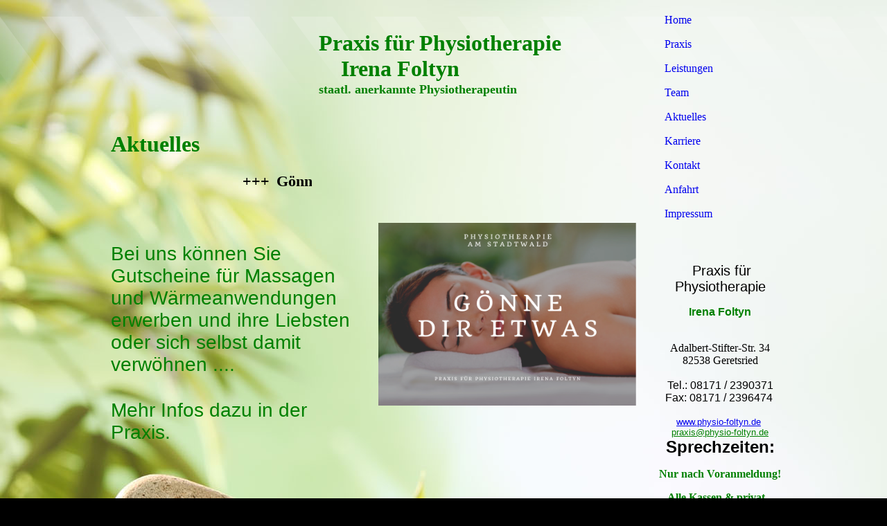

--- FILE ---
content_type: text/html; charset=utf-8
request_url: https://physio-foltyn.de/Aktuelles
body_size: 38448
content:
<!DOCTYPE html><html lang="de"><head><meta http-equiv="Content-Type" content="text/html; charset=UTF-8"><title>Physiotherapie Irena Foltyn Geretsried - Aktuelles</title><meta name="description" content="Praxis für Physiotherapie am Stadtwald, Irena Foltyn, Adalbert-Stifter-Str. 34, 82538 Geretsried, alle Kassen und privat "><meta name="keywords" content="Geretsried, Physiotherapie, Praxis, Krankengymnastik, Physio, Foltyn, Stadtwald, Irene, Irena, Gemeinschaftspraxis, Therapie, Venus, Wenus, Liebl, Foral, Adalbert-Stifter"><link href="https://physio-foltyn.de/Aktuelles" rel="canonical"><meta content="Physiotherapie Irena Foltyn Geretsried - Aktuelles" property="og:title"><meta content="website" property="og:type"><meta content="https://physio-foltyn.de/Aktuelles" property="og:url"><meta content="https://physio-foltyn.de/.cm4all/sysdb/user/ogimage.png" property="og:image"><script>
              window.beng = window.beng || {};
              window.beng.env = {
                language: "en",
                country: "US",
                mode: "deploy",
                context: "page",
                pageId: "000002987793",
                skeletonId: "",
                scope: "HTO01FLQYUAR",
                isProtected: false,
                navigationText: "Aktuelles",
                instance: "1",
                common_prefix: "https://homepagedesigner.telekom.de",
                design_common: "https://homepagedesigner.telekom.de/beng/designs/",
                design_template: "oem/cm_ah_043",
                path_design: "https://homepagedesigner.telekom.de/beng/designs/data/oem/cm_ah_043/",
                path_res: "https://homepagedesigner.telekom.de/res/",
                path_bengres: "https://homepagedesigner.telekom.de/beng/res/",
                masterDomain: "",
                preferredDomain: "",
                preprocessHostingUri: function(uri) {
                  
                    return uri || "";
                  
                },
                hideEmptyAreas: false
              };
            </script><script xmlns="http://www.w3.org/1999/xhtml" src="https://homepagedesigner.telekom.de/cm4all-beng-proxy/beng-proxy.js">;</script><link xmlns="http://www.w3.org/1999/xhtml" rel="stylesheet" href="https://homepagedesigner.telekom.de/.cm4all/e/static/3rdparty/font-awesome/css/font-awesome.min.css"></link><link rel="stylesheet" type="text/css" href="//homepagedesigner.telekom.de/.cm4all/res/static/libcm4all-js-widget/3.89.7/css/widget-runtime.css"/>

<link rel="stylesheet" type="text/css" href="//homepagedesigner.telekom.de/.cm4all/res/static/beng-editor/5.3.130/css/deploy.css"/>

<link rel="stylesheet" type="text/css" href="//homepagedesigner.telekom.de/.cm4all/res/static/libcm4all-js-widget/3.89.7/css/slideshow-common.css"/>

<script src="//homepagedesigner.telekom.de/.cm4all/res/static/jquery-1.7/jquery.js">;</script><script src="//homepagedesigner.telekom.de/.cm4all/res/static/prototype-1.7.3/prototype.js">;</script><script src="//homepagedesigner.telekom.de/.cm4all/res/static/jslib/1.4.1/js/legacy.js">;</script><script src="//homepagedesigner.telekom.de/.cm4all/res/static/libcm4all-js-widget/3.89.7/js/widget-runtime.js">;</script>

<script src="//homepagedesigner.telekom.de/.cm4all/res/static/libcm4all-js-widget/3.89.7/js/slideshow-common.js">;</script>

<script src="//homepagedesigner.telekom.de/.cm4all/res/static/beng-editor/5.3.130/js/deploy.js">;</script>

<script>
                (function() {
                  var mobileAgent = MobileBrowserSwitch.isMobileAgent(navigator.userAgent);
                  if (mobileAgent) {
                    var url = window.location.pathname;
                    if (url.endsWith("/")) {
                      url = url.substring(0, url.length - 1);
                    }
                    if (url.endsWith("/index.php")) {
                      url = url.substring(0, url.length - 10);
                    }
                    if (!/1,auth,8,1$/.test(url) && !/1%2Cauth%2C8%2C1$/.test(url)) {
                      url += "/mobile/";
                      window.location.pathname = url;
                    }
                  }
                })();
              </script><link rel="stylesheet" type="text/css" href="https://homepagedesigner.telekom.de/.cm4all/designs/static/oem/cm_ah_043/1671062587.2/css/main.css"><!--$Id: template.xsl 1213 2011-04-19 14:40:32Z haeusler $--><link href="/.cm4all/handler.php/vars.css?v=20251028131312" type="text/css" rel="stylesheet"><style type="text/css">.cm-logo {background-image: url("/.cm4all/sysdb.iproc/keyvisuals/0334aa6fe6276ebc246ef00093289cc92ffc.png/scale_0_0/0334aa6fe6276ebc246ef00093289cc92ffc.png");background-size: auto auto;
background-position: left;
background-repeat: no-repeat;
      }</style><script type="text/javascript">window.cmLogoWidgetId = "CMTOI_cm4all_com_widgets_Logo_15277684";
            window.cmLogoGetCommonWidget = function (){
                return new cm4all.Common.Widget({
            base    : "/Aktuelles",
            session : "",
            frame   : "",
            path    : "CMTOI_cm4all_com_widgets_Logo_15277684"
        })
            };
            window.logoConfiguration = {
                "cm-logo-x" : "40",
        "cm-logo-y" : "0",
        "cm-logo-v" : "1.0",
        "cm-logo-w" : "221",
        "cm-logo-h" : "140",
        "cm-logo-di" : "sys/cm_ah_043",
        "cm-logo-u" : "public-service://0/",
        "cm-logo-k" : "/.cm4all/sysdb/keyvisuals/0334aa6fe6276ebc246ef00093289cc92ffc.png",
        "cm-logo-bc" : "",
        "cm-logo-ln" : "/Home",
        "cm-logo-ln$" : "home",
        "cm-logo-hi" : false
        ,
        _logoBaseUrl : "\/.cm4all\/sysdb.iproc\/keyvisuals\/0334aa6fe6276ebc246ef00093289cc92ffc.png\/scale_0_0\/",
        _logoPath : "0334aa6fe6276ebc246ef00093289cc92ffc.png"
        };
            jQuery(document).ready(function() {
                var href = (beng.env.mode == "deploy" ? "/" : "/Home");
                jQuery(".cm-logo").wrap("<a style='text-decoration: none;' href='" + href + "'></a>");
            });
            
          jQuery(document).ready(function() {
            var logoElement = jQuery(".cm-logo");
            logoElement.attr("role", "img");
            logoElement.attr("tabindex", "0");
            logoElement.attr("aria-label", "logo");
          });
        </script><link rel="shortcut icon" type="image/png" href="/.cm4all/sysdb/favicon/icon-32x32_2afc483.png"/><link rel="shortcut icon" sizes="196x196" href="/.cm4all/sysdb/favicon/icon-196x196_2afc483.png"/><link rel="apple-touch-icon" sizes="180x180" href="/.cm4all/sysdb/favicon/icon-180x180_2afc483.png"/><link rel="apple-touch-icon" sizes="120x120" href="/.cm4all/sysdb/favicon/icon-120x120_2afc483.png"/><link rel="apple-touch-icon" sizes="152x152" href="/.cm4all/sysdb/favicon/icon-152x152_2afc483.png"/><link rel="apple-touch-icon" sizes="76x76" href="/.cm4all/sysdb/favicon/icon-76x76_2afc483.png"/><meta name="msapplication-square70x70logo" content="/.cm4all/sysdb/favicon/icon-70x70_2afc483.png"/><meta name="msapplication-square150x150logo" content="/.cm4all/sysdb/favicon/icon-150x150_2afc483.png"/><meta name="msapplication-square310x310logo" content="/.cm4all/sysdb/favicon/icon-310x310_2afc483.png"/><link rel="shortcut icon" type="image/png" href="/.cm4all/sysdb/favicon/icon-48x48_2afc483.png"/><link rel="shortcut icon" type="image/png" href="/.cm4all/sysdb/favicon/icon-96x96_2afc483.png"/><style id="cm_table_styles">
      /*CM19a2ab229975f5a9bec1cb5_begin*/
        #CM19a2ab229975f5a9bec1cb5_div {
          margin: 0;
          padding: 0;
          
            width: 100%;
            max-width: 100%;
          
        }
        #CM19a2ab229975f5a9bec1cb5 {
          border-spacing: 0px;
          
            width: 100%;
          
            margin: 10px -5px; 
            text-align: left;
          
            width: 100%;
          
        }
        #CM19a2ab229975f5a9bec1cb5 tr.cm_table {
          
            vertical-align: middle;
          
        }
        #CM19a2ab229975f5a9bec1cb5 td.cm_table {
            padding: 5px;
            
        }
        #CM19a2ab229975f5a9bec1cb5 tr.cm_table.cm_firstrow td.cm_table {
          border-top: 0;
        }
        #CM19a2ab229975f5a9bec1cb5 tr.cm_table.cm_lastrow td.cm_table {
          border-bottom: 0;
        }
        #CM19a2ab229975f5a9bec1cb5 td.cm_table.cm_firstcol {
          border-left: 0;
        }
        #CM19a2ab229975f5a9bec1cb5 td.cm_table.cm_lastcol {
          border-right: 0;
        }
      /*CM19a2ab229975f5a9bec1cb5_end*/
    </style><style id="cm_background_queries">            @media(min-width: 100px), (min-resolution: 72dpi), (-webkit-min-device-pixel-ratio: 1) {.cm-background{background-image:url("/.cm4all/uproc.php/1500/backgrounds/.bif_45270035_cm-a.jpg/picture-200?_=19bdbae23c7");}}@media(min-width: 100px), (min-resolution: 144dpi), (-webkit-min-device-pixel-ratio: 2) {.cm-background{background-image:url("/.cm4all/uproc.php/1500/backgrounds/.bif_45270035_cm-a.jpg/picture-400?_=19bdbae23c7");}}@media(min-width: 200px), (min-resolution: 72dpi), (-webkit-min-device-pixel-ratio: 1) {.cm-background{background-image:url("/.cm4all/uproc.php/1500/backgrounds/.bif_45270035_cm-a.jpg/picture-400?_=19bdbae23c7");}}@media(min-width: 200px), (min-resolution: 144dpi), (-webkit-min-device-pixel-ratio: 2) {.cm-background{background-image:url("/.cm4all/uproc.php/1500/backgrounds/.bif_45270035_cm-a.jpg/picture-800?_=19bdbae23c7");}}@media(min-width: 400px), (min-resolution: 72dpi), (-webkit-min-device-pixel-ratio: 1) {.cm-background{background-image:url("/.cm4all/uproc.php/1500/backgrounds/.bif_45270035_cm-a.jpg/picture-800?_=19bdbae23c7");}}@media(min-width: 400px), (min-resolution: 144dpi), (-webkit-min-device-pixel-ratio: 2) {.cm-background{background-image:url("/.cm4all/uproc.php/1500/backgrounds/.bif_45270035_cm-a.jpg/picture-1200?_=19bdbae23c7");}}@media(min-width: 600px), (min-resolution: 72dpi), (-webkit-min-device-pixel-ratio: 1) {.cm-background{background-image:url("/.cm4all/uproc.php/1500/backgrounds/.bif_45270035_cm-a.jpg/picture-1200?_=19bdbae23c7");}}@media(min-width: 600px), (min-resolution: 144dpi), (-webkit-min-device-pixel-ratio: 2) {.cm-background{background-image:url("/.cm4all/uproc.php/1500/backgrounds/.bif_45270035_cm-a.jpg/picture-1600?_=19bdbae23c7");}}@media(min-width: 800px), (min-resolution: 72dpi), (-webkit-min-device-pixel-ratio: 1) {.cm-background{background-image:url("/.cm4all/uproc.php/1500/backgrounds/.bif_45270035_cm-a.jpg/picture-1600?_=19bdbae23c7");}}@media(min-width: 800px), (min-resolution: 144dpi), (-webkit-min-device-pixel-ratio: 2) {.cm-background{background-image:url("/.cm4all/uproc.php/1500/backgrounds/.bif_45270035_cm-a.jpg/picture-2600?_=19bdbae23c7");}}
</style><script type="application/x-cm4all-cookie-consent" data-code=""></script></head><body ondrop="return false;" class=" device-desktop cm-deploy cm-deploy-342 cm-deploy-4x"><div class="cm-background" data-cm-qa-bg="image"></div><div class="cm-background-video" data-cm-qa-bg="video"></div><div class="cm-background-effects" data-cm-qa-bg="effect"></div><div id="header_wrapper" class="clearfix"><div id="keyvisual" class="cm-kv-0"></div></div><div id="page_wrapper" class="clearfix"><table cellpadding="0" cellspacing="0" border="0"><tr><td id="content_left_wrapper" valign="top"><div id="stuff_wrapper"><div id="logo" class="cm-logo"> </div><div id="title_wrapper"><h1 style="visibility:visible;"><strong><span style="font-size: medium;"><span style="color: #008000; font-size: xx-large;"> Praxis für Physiotherapie</span><br><span style="color: #008000; font-size: xx-large;">   </span></span></strong><span style="color: #008000;"><strong><span style="font-size: xx-large;"> Irena Foltyn</span></strong></span></h1><h2 style="visibility:visible;"><span style="color: #008000; font-size: large;">staatl. anerkannte Physiotherapeutin</span></h2></div></div><div id="content_wrapper" class="clearfix"><div class="content_main" data-cm-hintable="yes"><h1><span style="color: #008000; font-size: xx-large;">Aktuelles</span></h1><div class="clearFloating" style="clear:both;height: 0px; width: auto;"></div><div id="widgetcontainer_TKOMSI_cm4all_com_widgets_Scroller_27845795" class="cm_widget cm4all_com_widgets_Scroller cm_widget_float_left" style="width:38.2%; max-width:100%; "><div class="cm_widget_anchor"><a name="TKOMSI_cm4all_com_widgets_Scroller_27845795" id="widgetanchor_TKOMSI_cm4all_com_widgets_Scroller_27845795"><!--cm4all.com.widgets.Scroller--></a></div><script type="text/javascript">/* <![CDATA[ */ 
				//	debugger;
				(function() {
				window.scrollerData = window.scrollerData || {};
				var id = "TKOMSI_cm4all_com_widgets_Scroller_27845795";

				if (!window.scrollerData[id]) { 
					window.scrollerData[id] = {config:{}, data:[]};
				}
				var scroller = window.scrollerData[id];

				scroller.config = {speed:30, step:1, format:"h1", link:"none"};
				scroller.data   = [{id:'1', text:'G%F6nn%20dir%20was%20', url:''}];
                
				if (scroller.data.length == 1) {
					var data = scroller.data[0];
					data.url = "";

					if (data.text == ""){
						data.text = "Sie haben das Ticker-Widget noch nicht konfiguriert.";
					}
				}
			})();
			/* ]]> */</script><script type="text/javascript">
			//	<!--
			Common.log("Scroller:");

			(new function() {
				window.scroller = window.scroller || {};

				var commonWidget = new Common.Widget({
					base    : "/Aktuelles",
					session : "",
					frame   : "",
					path    : "TKOMSI_cm4all_com_widgets_Scroller_27845795"
				});

				var libraryLoaded = function() {
					var id = "TKOMSI_cm4all_com_widgets_Scroller_27845795";

					Common.log("libraryLoaded: create scroller with id " + id);

					if (window.scroller[id]) {
						//	Common.log("scroller : " + id + " exists");
						window.scroller[id].clear();
					}

					//	fix to solve timing issues

					jQuery(document).ready(function() {
						window.scroller[id] = new Scroller(id);
					});
				};

				Common.loadCss("https://homepagedesigner.telekom.de/.cm4all/widgetres.php/cm4all.com.widgets.Scroller//scroller.css");

				Common.requireLibrary(
					[
						"https://homepagedesigner.telekom.de/.cm4all/widgetres.php/cm4all.com.widgets.Scroller//scroller.js",
					],

					libraryLoaded
				);
			}());
		//	--></script><div class="scroller-container"><div class="scroller-box" id="scroller_TKOMSI_cm4all_com_widgets_Scroller_27845795"> </div></div></div><p> </p><p><br></p><div class="cm_column_wrapper"><div style="width: 50%;" class="cm_column"><p><span style='color: #008000; font-size: 10px; font-family: "Poiret One", sans-serif;'> </span></p><p><span style='color: #008000; font-size: 28px; font-family: "Poiret One", sans-serif;'><a href="" target="_blank" rel="noreferrer noopener" class="cm_anchor"></a>Bei uns können Sie Gutscheine für Massagen und Wärmeanwendungen erwerben und ihre Liebsten oder sich selbst damit verwöhnen ....</span></p><p><span style="color: #008000;"><span style='font-family: "Poiret One", sans-serif; font-size: 10px;'> </span><br><span style='font-size: 28px; font-family: "Poiret One", sans-serif;'>Mehr Infos dazu in der Praxis.</span></span></p></div><div style="width: 7.5px;" class="cm_column_gap cm_column_gap_left"></div><div style="width: 7.5px;" class="cm_column_gap cm_column_gap_right"></div><div style="width: 50%;" class="cm_column"><div class="clearFloating" style="clear:both;height: 0px; width: auto;"></div><div id="widgetcontainer_TKOMSI_cm4all_com_widgets_UroPhoto_27845813" class="
				    cm_widget_block
					cm_widget cm4all_com_widgets_UroPhoto cm_widget_block_center" style="width:100%; max-width:1748px; "><div class="cm_widget_anchor"><a name="TKOMSI_cm4all_com_widgets_UroPhoto_27845813" id="widgetanchor_TKOMSI_cm4all_com_widgets_UroPhoto_27845813"><!--cm4all.com.widgets.UroPhoto--></a></div><div xmlns="http://www.w3.org/1999/xhtml" data-uro-type="image" style="width:100%;height:100%;" id="uroPhotoOuterTKOMSI_cm4all_com_widgets_UroPhoto_27845813"><script type="text/javascript">
                window.uroPhotoWidget_doShow = function(id) {
                    var pSrc = document.getElementById(id).querySelector("img").currentSrc;
                    jQuery("<img/>").css({"max-width":"100%", "max-height":"100%"}).attr("src", pSrc).load(function() {
                        // is it a number and larger than 0 ..., Number.isInteger does not exists in IE
                        if (!isNaN(parseInt(this.width)) && this.width > 0) {
                            Common.openFullscreenImage(pSrc);
                        } else {
                            // TODO: Most likley this is an svg where we need the aspect ratio.
                            // Until we know this, just open with some minimal dimension.
                            Common.openFullscreenImage(pSrc, {minWidth:640, height:480});
                        }
                    });
                };
                </script><a onclick="uroPhotoWidget_doShow('panchorTKOMSI_cm4all_com_widgets_UroPhoto_27845813')" href="javascript:;" style="border:0px;" id="panchorTKOMSI_cm4all_com_widgets_UroPhoto_27845813">            <picture><source srcset="/.cm4all/uproc.php/0/Praxis/.g%C3%B6nndirwas.png/picture-1600?_=19a2ac92668 1x, /.cm4all/uproc.php/0/Praxis/.g%C3%B6nndirwas.png/picture-2600?_=19a2ac92668 2x" media="(min-width:800px)"><source srcset="/.cm4all/uproc.php/0/Praxis/.g%C3%B6nndirwas.png/picture-1200?_=19a2ac92668 1x, /.cm4all/uproc.php/0/Praxis/.g%C3%B6nndirwas.png/picture-1600?_=19a2ac92668 2x" media="(min-width:600px)"><source srcset="/.cm4all/uproc.php/0/Praxis/.g%C3%B6nndirwas.png/picture-800?_=19a2ac92668 1x, /.cm4all/uproc.php/0/Praxis/.g%C3%B6nndirwas.png/picture-1200?_=19a2ac92668 2x" media="(min-width:400px)"><source srcset="/.cm4all/uproc.php/0/Praxis/.g%C3%B6nndirwas.png/picture-400?_=19a2ac92668 1x, /.cm4all/uproc.php/0/Praxis/.g%C3%B6nndirwas.png/picture-800?_=19a2ac92668 2x" media="(min-width:200px)"><source srcset="/.cm4all/uproc.php/0/Praxis/.g%C3%B6nndirwas.png/picture-200?_=19a2ac92668 1x, /.cm4all/uproc.php/0/Praxis/.g%C3%B6nndirwas.png/picture-400?_=19a2ac92668 2x" media="(min-width:100px)"><img src="/.cm4all/uproc.php/0/Praxis/.g%C3%B6nndirwas.png/picture-200?_=19a2ac92668" data-uro-original="/.cm4all/uproc.php/0/Praxis/g%C3%B6nndirwas.png?_=19a2ac92668" onerror="uroGlobal().util.error(this, '', 'uro-widget')" data-uro-width="1748" data-uro-height="1240" alt="Gönn dir was ..." style="width:100%;" title="Gönn dir was ..." loading="lazy"></picture>
<span></span></a></div></div><p><br></p></div></div><p><br></p><p>        </p><div id="CM19a2ab229975f5a9bec1cb5_div" style="overflow-x:auto;"><table id="CM19a2ab229975f5a9bec1cb5" class="cm_table"><tbody class="cm_table"><tr class="cm_table cm_firstrow cm_lastrow"><td class="cm_table cm_firstcol cm_lastcol"><p><br></p><p><br></p></td></tr></tbody></table></div><p><br></p><p> </p><div id="cm_bottom_clearer" style="clear: both;" contenteditable="false"></div></div></div></td><td id="sidebar_wrapper" valign="top"><div class="content_sidebar"><div id="cm_navigation"><ul id="cm_mainnavigation"><li id="cm_navigation_pid_2987810"><a title="Home" href="/Home" class="cm_anchor">Home</a></li><li id="cm_navigation_pid_2987809"><a title="Praxis" href="/Praxis" class="cm_anchor">Praxis</a></li><li id="cm_navigation_pid_2987808" class="cm_has_subnavigation"><a title="Leistungen" href="/Leistungen" class="cm_anchor">Leistungen</a></li><li id="cm_navigation_pid_2987794"><a title="Team" href="/Team" class="cm_anchor">Team</a></li><li id="cm_navigation_pid_2987793" class="cm_current"><a title="Aktuelles" href="/Aktuelles" class="cm_anchor">Aktuelles</a></li><li id="cm_navigation_pid_1295510"><a title="Karriere" href="/Karriere" class="cm_anchor">Karriere</a></li><li id="cm_navigation_pid_2987792"><a title="Kontakt" href="/Kontakt" class="cm_anchor">Kontakt</a></li><li id="cm_navigation_pid_2987791"><a title="Anfahrt" href="/Anfahrt" class="cm_anchor">Anfahrt</a></li><li id="cm_navigation_pid_2987790"><a title="Impressum" href="/Impressum" class="cm_anchor">Impressum</a></li></ul></div><div id="widgetbar_page_1" data-cm-hintable="yes"><p>  </p></div><div id="widgetbar_site_1" data-cm-hintable="yes"><p style="text-align: center;"> <span style="font-family: Arial, sans-serif; font-size: 15pt; font-style: inherit; text-align: center; font-weight: inherit;">Praxis für Physiotherapie</span></p><div style="color: #008000; text-align: center;"><span style="font-family: Arial, sans-serif; font-size: 12pt; font-style: inherit;"><strong>Irena Foltyn</strong></span></div><p> </p><div style="text-align: center;"><span style="font-size: 12pt; font-style: inherit; font-weight: inherit;">Adalbert-Stifter-Str. 34<br></span><span style="font-family: inherit; font-style: inherit; font-weight: inherit; font-size: 12pt;">82538 </span><span style="font-family: inherit; font-style: inherit; font-weight: inherit; font-size: 12pt;">Geretsried</span></div><div style="text-align: center;"><br></div><div style="text-align: center;"><span style="font-family: Arial, sans-serif; font-size: inherit; font-style: inherit; font-weight: inherit;">Tel.: 08171 / 2390371</span></div><div style="text-align: start;"><span style="font-family: Arial, sans-serif; font-size: inherit; font-style: inherit; font-weight: inherit; text-align: center;"><div style="text-align: center;"><span style="font-style: inherit; font-weight: inherit; font-size: inherit;">Fax: 08171 / 2396474</span><span style="font-family: inherit; font-size: inherit; font-style: inherit; font-weight: inherit;"> </span></div></span></div><div style="text-align: center;"><br></div><div style="text-align: center; color: #008000; font-family: Arial, sans-serif; font-size: small;"><a href="/Home" style="color: #008000; font-family: Arial, sans-serif; font-size: small;" class="cm_anchor"></a><a href="/Home" style="font-style: inherit; font-weight: inherit;" class="cm_anchor">www.physio-foltyn.de</a><span style="font-family: inherit; font-size: inherit; font-style: inherit; font-weight: inherit;"> </span></div><div style="text-align: center; color: #008000; font-family: Arial, sans-serif; font-size: small;"><span style="font-family: inherit; font-size: inherit; font-style: inherit; font-weight: inherit;"><a href="mailto:praxis%40physio-foltyn.de?subject=Anfrage&amp;body=Ihre%20Nachricht%20..." style="color: #008000;" class="cm_anchor"> praxis@physio-foltyn.de</a> <br></span></div><p style="text-align: center;"><strong style='font-style: inherit; font-size: x-large; font-family: "Poiret One", sans-serif;'>Sprechzeiten:</strong></p><div id="CM1414aa6f45025c8c4554fc4_div"></div><h3 style="text-align: center;"><strong><span style="color: #008000;">Nur nach Voranmeldung!</span></strong></h3><h3 style="text-align: center;"><strong><span style="color: #008000;">Alle Kassen &amp; privat   </span></strong></h3><p style="text-align: center;"><span style="color: #008000;">Geänderte Öffnungszeiten bitte dem Aushang in der Praxis entnehmen.</span></p><div id="widgetcontainer_TKOMSI_com_cm4all_wdn_Separatingline_20734912" class="
				    cm_widget_block
					cm_widget com_cm4all_wdn_Separatingline cm_widget_block_center" style="width:100%; max-width:100%; "><div class="cm_widget_anchor"><a name="TKOMSI_com_cm4all_wdn_Separatingline_20734912" id="widgetanchor_TKOMSI_com_cm4all_wdn_Separatingline_20734912"><!--com.cm4all.wdn.Separatingline--></a></div><script type="text/javascript">
window.cm4all.widgets.register( '/Aktuelles', '', '', 'TKOMSI_com_cm4all_wdn_Separatingline_20734912');
</script>
		<script type="text/javascript">
	(function() {

		var links = ["@\/css\/straight.min.css?v=2.css"];
		for( var i=0; i<links.length; i++) {
			if( links[i].indexOf( '@')==0) {
				links[i] = "https://homepagedesigner.telekom.de/.cm4all/widgetres.php/com.cm4all.wdn.Separatingline/" + links[i].substring( 2);
			} else if( links[i].indexOf( '/')!=0) {
				links[i] = window.cm4all.widgets[ 'TKOMSI_com_cm4all_wdn_Separatingline_20734912'].url( links[i]);
			}
		}
		cm4all.Common.loadCss( links);

		var scripts = [];
		for( var i=0; i<scripts.length; i++) {
			if( scripts[i].indexOf( '@')==0) {
				scripts[i] = "https://homepagedesigner.telekom.de/.cm4all/widgetres.php/com.cm4all.wdn.Separatingline/" + scripts[i].substring( 2);
			} else if( scripts[i].indexOf( '/')!=0) {
				scripts[i] = window.cm4all.widgets[ 'TKOMSI_com_cm4all_wdn_Separatingline_20734912'].url( scripts[i]);
			}
		}

		var deferred = jQuery.Deferred();
		window.cm4all.widgets[ 'TKOMSI_com_cm4all_wdn_Separatingline_20734912'].ready = (function() {
			var ready = function ready( handler) {
				deferred.done( handler);
			};
			return deferred.promise( ready);
		})();
		cm4all.Common.requireLibrary( scripts, function() {
			deferred.resolveWith( window.cm4all.widgets[ 'TKOMSI_com_cm4all_wdn_Separatingline_20734912']);
		});
	})();
</script><script type="text/javascript">
  (function() {
    if (document.querySelector('link[href*="/font-awesome."], link[href*="/e/Bundle/"]')) {
      return;
    }

    var request = new XMLHttpRequest();
    request.open('GET', '//cdn-eu.c4t.cc/font-awesome,version=4?format=json', true);
    request.onload = function() {
      if (request.status >= 200 && request.status < 400) {
        var data = JSON.parse(request.responseText);
        if (data && data.resources && Array.isArray(data.resources.css)) {
          window.Common.loadCss(data.resources.css);
        }
      }
    };
    request.send();
  })();
</script>

<div class="cm-widget_separatingline cm-w_sl-h1 cm-w_sl-straight" style="margin: 1% 0% 1% 0%;"></div>
</div><p><br></p></div><div id="widgetbar_page_2" data-cm-hintable="yes"><p> </p></div><div id="widgetbar_site_2" data-cm-hintable="yes"><p>  </p><div id="widgetcontainer_CMTOI_cm4all_com_widgets_CounterToi_15514673" class="
				    cm_widget_block
					cm_widget cm4all_com_widgets_Counter cm_widget_block_center" style="width:100%; max-width:100%; "><div class="cm_widget_anchor"><a name="CMTOI_cm4all_com_widgets_CounterToi_15514673" id="widgetanchor_CMTOI_cm4all_com_widgets_CounterToi_15514673"><!--cm4all.com.widgets.Counter--></a></div><script src="https://homepagedesigner.telekom.de/.cm4all/widgetres.php/cm4all.com.widgets.Counter/js/counter_show.js"></script>
					
						<div id="CMTOI_cm4all_com_widgets_CounterToi_15514673" style="text-align:center;">&nbsp;</div>
					
				<script type="text/javascript">
					(function() {
						var commonWidget = new cm4all.Common.Widget({
							base    : "/Aktuelles",
							session : "",
							frame   : "",
							path    : "CMTOI_cm4all_com_widgets_CounterToi_15514673",
						});
						var wiid = "CMTOI_cm4all_com_widgets_CounterToi_15514673";
						var data = {
							wiid: wiid,
							useCounterPhp: false,
							increase: false,
							width: 180,
							template: "11",
							baseUri: "https://homepagedesigner.telekom.de/imageprocessor/counter.cls/",
							image: "",
							value: 190012,
							offset: 1000,
							digits: 4,
						};
						var counterWidget = new CounterWidget(data, commonWidget);
						counterWidget.init();
					})();
					</script>
</div></div></div></td></tr></table><div id="footer_wrapper" class="clearfix"><div id="footer" data-cm-hintable="yes">© 2025 Physiotherapie am Stadtwald - Praxis für Physiotherapie Irena Foltyn<br></div></div></div><div class="cm_widget_anchor"><a name="TKOMSI_cm4all_com_widgets_CookiePolicy_20712373" id="widgetanchor_TKOMSI_cm4all_com_widgets_CookiePolicy_20712373"><!--cm4all.com.widgets.CookiePolicy--></a></div><div style="display:none" class="cm-wp-container cm4all-cookie-policy-placeholder-template"><div class="cm-wp-header"><h4 class="cm-wp-header__headline">Externe Inhalte</h4><p class="cm-wp-header__text">Die an dieser Stelle vorgesehenen Inhalte können aufgrund Ihrer aktuellen <a class="cm-wp-header__link" href="#" onclick="openCookieSettings();return false;">Cookie-Einstellungen</a> nicht angezeigt werden.</p></div><div class="cm-wp-content"><div class="cm-wp-content__control"><label aria-checked="false" role="switch" tabindex="0" class="cm-wp-content-switcher"><input tabindex="-1" type="checkbox" class="cm-wp-content-switcher__checkbox" /><span class="cm-wp-content-switcher__label">Drittanbieter-Inhalte</span></label></div><p class="cm-wp-content__text">Diese Webseite bietet möglicherweise Inhalte oder Funktionalitäten an, die von Drittanbietern eigenverantwortlich zur Verfügung gestellt werden. Diese Drittanbieter können eigene Cookies setzen, z.B. um die Nutzeraktivität zu verfolgen oder ihre Angebote zu personalisieren und zu optimieren.</p></div></div><div aria-labelledby="cookieSettingsDialogTitle" role="dialog" style="position: fixed;" class="cm-cookie-container cm-hidden" id="cookieSettingsDialog"><div class="cm-cookie-header"><h4 id="cookieSettingsDialogTitle" class="cm-cookie-header__headline">Cookie-Einstellungen</h4><div autofocus="autofocus" tabindex="0" role="button" class="cm-cookie-header__close-button" title="Schließen"></div></div><div aria-describedby="cookieSettingsDialogContent" class="cm-cookie-content"><p id="cookieSettingsDialogContent" class="cm-cookie-content__text">Diese Webseite verwendet Cookies, um Besuchern ein optimales Nutzererlebnis zu bieten. Bestimmte Inhalte von Drittanbietern werden nur angezeigt, wenn die entsprechende Option aktiviert ist. Die Datenverarbeitung kann dann auch in einem Drittland erfolgen. Weitere Informationen hierzu in der Datenschutzerklärung.</p><div class="cm-cookie-content__controls"><div class="cm-cookie-controls-container"><div class="cm-cookie-controls cm-cookie-controls--essential"><div class="cm-cookie-flex-wrapper"><label aria-details="cookieSettingsEssentialDetails" aria-labelledby="cookieSettingsEssentialLabel" aria-checked="true" role="switch" tabindex="0" class="cm-cookie-switch-wrapper"><input tabindex="-1" id="cookieSettingsEssential" type="checkbox" disabled="disabled" checked="checked" /><span></span></label><div class="cm-cookie-expand-wrapper"><span id="cookieSettingsEssentialLabel">Technisch notwendige</span><div tabindex="0" aria-controls="cookieSettingsEssentialDetails" aria-expanded="false" role="button" class="cm-cookie-content-expansion-button" title="Erweitern / Zuklappen"></div></div></div><div class="cm-cookie-content-expansion-text" id="cookieSettingsEssentialDetails">Diese Cookies sind zum Betrieb der Webseite notwendig, z.B. zum Schutz vor Hackerangriffen und zur Gewährleistung eines konsistenten und der Nachfrage angepassten Erscheinungsbilds der Seite.</div></div><div class="cm-cookie-controls cm-cookie-controls--statistic"><div class="cm-cookie-flex-wrapper"><label aria-details="cookieSettingsStatisticsDetails" aria-labelledby="cookieSettingsStatisticsLabel" aria-checked="false" role="switch" tabindex="0" class="cm-cookie-switch-wrapper"><input tabindex="-1" id="cookieSettingsStatistics" type="checkbox" /><span></span></label><div class="cm-cookie-expand-wrapper"><span id="cookieSettingsStatisticsLabel">Analytische</span><div tabindex="0" aria-controls="cookieSettingsStatisticsDetails" aria-expanded="false" role="button" class="cm-cookie-content-expansion-button" title="Erweitern / Zuklappen"></div></div></div><div class="cm-cookie-content-expansion-text" id="cookieSettingsStatisticsDetails">Diese Cookies werden verwendet, um das Nutzererlebnis weiter zu optimieren. Hierunter fallen auch Statistiken, die dem Webseitenbetreiber von Drittanbietern zur Verfügung gestellt werden, sowie die Ausspielung von personalisierter Werbung durch die Nachverfolgung der Nutzeraktivität über verschiedene Webseiten.</div></div><div class="cm-cookie-controls cm-cookie-controls--third-party"><div class="cm-cookie-flex-wrapper"><label aria-details="cookieSettingsThirdpartyDetails" aria-labelledby="cookieSettingsThirdpartyLabel" aria-checked="false" role="switch" tabindex="0" class="cm-cookie-switch-wrapper"><input tabindex="-1" id="cookieSettingsThirdparty" type="checkbox" /><span></span></label><div class="cm-cookie-expand-wrapper"><span id="cookieSettingsThirdpartyLabel">Drittanbieter-Inhalte</span><div tabindex="0" aria-controls="cookieSettingsThirdpartyDetails" aria-expanded="false" role="button" class="cm-cookie-content-expansion-button" title="Erweitern / Zuklappen"></div></div></div><div class="cm-cookie-content-expansion-text" id="cookieSettingsThirdpartyDetails">Diese Webseite bietet möglicherweise Inhalte oder Funktionalitäten an, die von Drittanbietern eigenverantwortlich zur Verfügung gestellt werden. Diese Drittanbieter können eigene Cookies setzen, z.B. um die Nutzeraktivität zu verfolgen oder ihre Angebote zu personalisieren und zu optimieren.</div></div></div><div class="cm-cookie-content-button"><div tabindex="0" role="button" onclick="rejectAllCookieTypes(); setTimeout(saveCookieSettings, 400);" class="cm-cookie-button cm-cookie-content-button--reject-all"><span>Ablehnen</span></div><div tabindex="0" role="button" onclick="selectAllCookieTypes(); setTimeout(saveCookieSettings, 400);" class="cm-cookie-button cm-cookie-content-button--accept-all"><span>Alle akzeptieren</span></div><div tabindex="0" role="button" onclick="saveCookieSettings();" class="cm-cookie-button cm-cookie-content-button--save"><span>Speichern</span></div></div></div></div><div class="cm-cookie-footer"><a rel="noreferrer noopener nofollow" target="_blank" href="https://homepagedesigner.telekom.de/.cm4all/s/cookiepolicy?rid=1000003&amp;lc=de_DE" class="cm-cookie-footer__link">Mehr Informationen</a></div></div><script type="text/javascript">
      Common.loadCss("/.cm4all/widgetres.php/cm4all.com.widgets.CookiePolicy/show.css?v=3.3.29");
    </script><script data-tracking="true" data-cookie-settings-enabled="true" src="https://homepagedesigner.telekom.de/.cm4all/widgetres.php/cm4all.com.widgets.CookiePolicy/show.js?v=3.3.29" defer="defer" id="cookieSettingsScript"></script><noscript ><div style="position:absolute;bottom:0;" id="statdiv"><img alt="" height="1" width="1" src="https://homepagedesigner.telekom.de/.cm4all/_pixel.img?site=1639323-XeDSqBLy&amp;page=pid_2987793&amp;path=%2FAktuelles&amp;nt=Aktuelles"/></div></noscript><script  type="text/javascript">//<![CDATA[
            document.body.insertAdjacentHTML('beforeend', '<div style="position:absolute;bottom:0;" id="statdiv"><img alt="" height="1" width="1" src="https://homepagedesigner.telekom.de/.cm4all/_pixel.img?site=1639323-XeDSqBLy&amp;page=pid_2987793&amp;path=%2FAktuelles&amp;nt=Aktuelles&amp;domain='+escape(document.location.hostname)+'&amp;ref='+escape(document.referrer)+'"/></div>');
        //]]></script><div xmlns="http://www.w3.org/1999/xhtml" class="cm-smart-access-button"><div class="scaler"><i class="fa fa-th" aria-hidden="true"></i></div></div><div xmlns="http://www.w3.org/1999/xhtml" class="cm-smart-access-menu num-buttons-4"><div class="protector"></div><div class="tiles"><a href="mailto:Foltyn@physio-foltyn.de" target=""><div class="tile mail"><div class="icon"><i class="fa fa-mail" aria-hidden="true"></i></div><div class="title">E-Mail</div></div></a><a href="tel:08171-2390371" target=""><div class="tile call"><div class="icon"><i class="fa fa-call" aria-hidden="true"></i></div><div class="title">Anruf</div></div></a><a href="/Anfahrt" target=""><div class="tile map"><div class="icon"><i class="fa fa-map" aria-hidden="true"></i></div><div class="title">Karte</div></div></a><a href="/Home" target=""><div class="tile about"><div class="icon"><i class="fa fa-about" aria-hidden="true"></i></div><div class="title">Infos</div></div></a></div></div><div style="display: none;" id="keyvisualWidgetVideosContainer"></div><style type="text/css">.cm-kv-0 {
background-color: transparent;
background-image: url("/.cm4all/sysdb.iproc/keyvisuals/empty.png/scale_0_0/empty.png");
background-repeat: no-repeat;
}
</style><style type="text/css">
			#keyvisual {
				overflow: hidden;
			}
			.kv-video-wrapper {
				width: 100%;
				height: 100%;
				position: relative;
			}
			</style><script type="text/javascript">
				jQuery(document).ready(function() {
					function moveTempVideos(slideshow, isEditorMode) {
						var videosContainer = document.getElementById('keyvisualWidgetVideosContainer');
						if (videosContainer) {
							while (videosContainer.firstChild) {
								var div = videosContainer.firstChild;
								var divPosition = div.className.substring('cm-kv-0-tempvideo-'.length);
								if (isEditorMode && parseInt(divPosition) > 1) {
									break;
								}
								videosContainer.removeChild(div);
								if (div.nodeType == Node.ELEMENT_NODE) {
									var pos = '';
									if (slideshow) {
										pos = '-' + divPosition;
									}
									var kv = document.querySelector('.cm-kv-0' + pos);
									if (kv) {
										if (!slideshow) {
											var wrapperDiv = document.createElement("div"); 
											wrapperDiv.setAttribute("class", "kv-video-wrapper");
											kv.insertBefore(wrapperDiv, kv.firstChild);
											kv = wrapperDiv;
										}
										while (div.firstChild) {
											kv.appendChild(div.firstChild);
										}
										if (!slideshow) {
											break;
										}
									}
								}
							}
						}
					}

					function kvClickAction(mode, href) {
						if (mode == 'internal') {
							if (!window.top.syntony || !/_home$/.test(window.top.syntony.bifmState)) {
								window.location.href = href;
							}
						} else if (mode == 'external') {
							var a = document.createElement('a');
							a.href = href;
							a.target = '_blank';
							a.rel = 'noreferrer noopener';
							a.click();
						}
					}

					var keyvisualElement = jQuery("[cm_type=keyvisual]");
					if(keyvisualElement.length == 0){
						keyvisualElement = jQuery("#keyvisual");
					}
					if(keyvisualElement.length == 0){
						keyvisualElement = jQuery("[class~=cm-kv-0]");
					}
				
						keyvisualElement.attr("role", "img");
						keyvisualElement.attr("tabindex", "0");
						keyvisualElement.attr("aria-label", "hauptgrafik");
					
					moveTempVideos(false, false);
					var video = document.querySelector('#keyvisual video');
					if (video) {
						video.play();
					}
				
			});
		</script></body></html>
